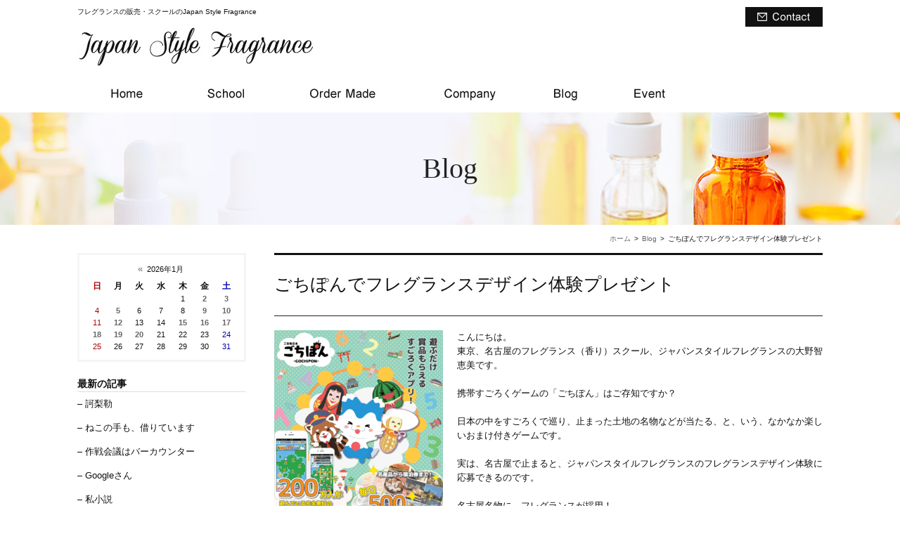

--- FILE ---
content_type: text/html; charset=UTF-8
request_url: https://www.jstyle-f.com/blog/2017/09/post-68.php
body_size: 23141
content:
<!DOCTYPE html>
<html lang="ja">
<head>
<meta charset="utf-8">
<meta name="author" content="Japan Style Fragrance" />
<meta name="keywords" content="名古屋,フレグランス,スクール,教室,ギフト,アロマ,オーダーメイド" />
<meta name="google-site-verification" content="kTr25Ik2uDVjVBzXpwvsNtsESwAap0G_7thPW1JLVdE" />
	<meta property="og:image" content="http://www.jstyle-f.com/blog/ketai_post_files/2017/9/4/134_1504504874_0.gif" />
<title>ごちぽんでフレグランスデザイン体験プレゼント | 名古屋でフレグランスの販売・スクールならJapan Style Fragrance（ジャパンスタイルフレグランス）</title>
<link rel="alternate" type="application/atom+xml" title="Recent Entries" href="/blog/atom.xml" />
<link rel="stylesheet" href="//maxcdn.bootstrapcdn.com/font-awesome/4.2.0/css/font-awesome.min.css" />
<link rel="stylesheet" href="/css/default/import.css" type="text/css" />
<script type="text/javascript" charset="utf-8" src="/js/default/cube.site.js"></script>
<script type="text/javascript" charset="utf-8" src="/js/default/cube.win_op.js"></script>
<script type="text/javascript" charset="utf-8" src="//ajax.googleapis.com/ajax/libs/jquery/1.8.3/jquery.min.js"></script>
<script type="text/javascript" charset="utf-8" src="/js/common/jquery.easing.1.3.js"></script>
<script type="text/javascript" charset="utf-8" src="/js/common/fixHeight.js"></script>
<script type="text/javascript" charset="utf-8" src="/js/default/jquery.mousewheel.js"></script>
<script type="text/javascript" charset="utf-8" src="/js/default/jquery.rollOver.js"></script>
<script type="text/javascript" charset="utf-8" src="/js/default/jquery.slideImage.js"></script>
<script type="text/javascript" charset="utf-8" src="/js/default/jquery.fullSlide.js"></script>
<script type="text/javascript" charset="utf-8" src="/js/default/jquery.customScroll.js"></script>
<script type="text/javascript" charset="utf-8" src="/js/default/jquery.droppy.js"></script>
<script type="text/javascript" charset="utf-8" src="/shadowbox/shadowbox.js"></script>
<script type="text/javascript" charset="utf-8" src="//maps.google.com/maps/api/js?sensor=false"></script>
<script type="text/javascript" charset="utf-8" src="/js/default/config.js.php"></script>
<script>
  (function(i,s,o,g,r,a,m){i['GoogleAnalyticsObject']=r;i[r]=i[r]||function(){
  (i[r].q=i[r].q||[]).push(arguments)},i[r].l=1*new Date();a=s.createElement(o),
  m=s.getElementsByTagName(o)[0];a.async=1;a.src=g;m.parentNode.insertBefore(a,m)
  })(window,document,'script','https://www.google-analytics.com/analytics.js','ga');

  ga('create', 'UA-73017530-17', 'auto');
  ga('send', 'pageview');

</script></head>
					<body class="blog blog-2017-09-post-68">
<!--[if lt IE 7]>
<script type="text/javascript" src="/js/default/DD_belatedPNG.js"></script>
<div class="ie6-message">このウェブサイトはInternet Explorer 6では正常に表示されない可能性があります。ご了承ください。最新のInternet Explorerは<a href="http://www.microsoft.com/japan/windows/internet-explorer/default.aspx">こちら</a>。</div>
<![endif]-->
<div class="bread"><div class="bread-inner clearfix"><span class="home"><a href="/">ホーム</a></span><span class="separator">&gt;</span><span><a href="http://www.jstyle-f.com/blog/">Blog</a></span><span class="separator">&gt;</span><span class="current">ごちぽんでフレグランスデザイン体験プレゼント</span></div></div>
<div id="fb-root"></div>
<script>
(function(d, s, id) {
	var js, fjs = d.getElementsByTagName(s)[0];
	if (d.getElementById(id)) return;
	js = d.createElement(s); js.id = id;
	js.src = "//connect.facebook.net/ja_JP/sdk.js#xfbml=1&version=v2.5&appId=592969907455373";
	fjs.parentNode.insertBefore(js, fjs);
}(document, 'script', 'facebook-jssdk'));
</script>
<div id="container"><div id="container-inner">
	<div id="header"><div id="header-inner">
					<h1 class="site-description">フレグランスの販売・スクールのJapan Style Fragrance</h1>
				<div class="header-logo"><a href="/"><img src="/images/default/header-logo.jpg" alt="Japan Style Fragrance" /></a></div>
		
		<div class="header-mail"><a href="/contact/forms/index/1" class="ro-fade"><img src="/images/default/header-mail.jpg" alt="Contact" /></a></div>

			
			<div class="gnav">
			<ul class="gnav-ul">
				<li><a href="/" class="ro-fade"><img src="/images/default/gnav01.jpg" alt="Home" /></a></li><!--
				--><li><a href="/contents/school/" class="ro-fade"><img src="/images/default/gnav02.jpg" alt="School" /></a></li><!--
				--><li><a href="/contents/order-made/" class="ro-fade"><img src="/images/default/gnav03.jpg" alt="Order Made" /></a></li><!--
				--><!--
				--><li><a href="/contents/company/" class="ro-fade"><img src="/images/default/gnav05.jpg" alt="Company" /></a></li><!--
				--><li><a href="/blog/" class="ro-fade"><img src="/images/default/gnav06.jpg" alt="Blog" /></a></li><!--
				--><li><a href="/news/" class="ro-fade"><img src="/images/default/gnav07.jpg" alt="Event" /></a></li>
			</ul>
		</div>
	</div></div>
			<div class="page-title-area"><div class="page-title-area-inner"></div></div>
		<div id="content"><div id="content-inner" class="clearfix">
		<div id="main-column" class="clearfix">
<div id="main"><div id="main-inner">
	<div class="page-title">Blog</div>
	<div class="entry-once clearfix">
		<h1 id="entry-134" class="entry-title">ごちぽんでフレグランスデザイン体験プレゼント</h1>
		<div class="entry-body"><div class="ketaipost-images">
    
        <a class="asset-image ketaipost-image" href="http://www.jstyle-f.com/blog/ketai_post_files/2017/9/4/134_1504504874_0.gif"><img src="http://www.jstyle-f.com/blog/assets_c/2017/09/134_1504504874_0-thumb-240xauto-133.gif" class="asset-img-thumb" alt="ごちぽんでフレグランスデザイン体験プレゼント" title="ごちぽんでフレグランスデザイン体験プレゼント" /></a><br />
    
</div>
<div class="ketaipost-videos">
    
</div>
<p>
    こんにちは。<br />東京、名古屋のフレグランス（香り）スクール、ジャパンスタイルフレグランスの大野智恵美です。<br /><br />携帯すごろくゲームの「ごちぽん」はご存知ですか？<br /><br />日本の中をすごろくで巡り、止まった土地の名物などが当たる、と、いう、なかなか楽しいおまけ付きゲームです。<br /><br />実は、名古屋で止まると、ジャパンスタイルフレグランスのフレグランスデザイン体験に応募できるのです。<br /><br />名古屋名物に、フレグランスが採用！<br />なんだか、快挙な感じです。<br /><br />ゲーム好きの方、旅好きの方、一度ご覧くださいませ。<br /><br /><br /><br /><br /><br />iPhoneから送信
</p>
</div>
		<div class="entry-meta-area clear clearfix">

<div class="bookmarks clearfix">
<div class="bookmarks-btn hatena"><a href="http://b.hatena.ne.jp/entry/http://www.jstyle-f.com/blog/2017/09/post-68.php" class="hatena-bookmark-button" data-hatena-bookmark-title="ごちぽんでフレグランスデザイン体験プレゼント" data-hatena-bookmark-layout="simple" title="このエントリーをはてなブックマークに追加"><img src="http://b.st-hatena.com/images/entry-button/button-only.gif" alt="このエントリーをはてなブックマークに追加" width="20" height="20" style="border: none;" /></a></div><!-- .hatena -->
<div class="bookmarks-btn google"><div class="g-plusone" data-size="medium" data-annotation="none" data-href="http://www.jstyle-f.com/blog/2017/09/post-68.php"></div></div><!-- .google -->
<div class="bookmarks-btn twitter"><a href="https://twitter.com/share" class="twitter-share-button" data-url="http://www.jstyle-f.com/blog/2017/09/post-68.php" data-lang="ja" data-count="none">ツイート</a></div><!-- .twitter -->
<div class="bookmarks-btn facebook"><div class="fb-like" data-href="http://www.jstyle-f.com/blog/2017/09/post-68.php" data-layout="button_count" data-action="like" data-show-faces="false" data-share="false"></div></div><!-- .facebook -->
</div><!-- .bookmarks -->

<div class="entry-meta clearfix">
<span class="vcard author"><a class="fn url" href="http://www.jstyle-f.com">Japan Style Fragrance</a></span> | 2017.09.04 15:01 | <a href="http://www.jstyle-f.com/blog/2017/09/post-68.php#trackbacks">トラックバック(0)</a>
</div><!-- .entry-meta -->

</div>	</div>
	<div class="entry-comment clearfix">
		<div id="trackbacks" class="trackbacks">
    <h2 class="trackbacks-header">トラックバック(0)</h2>
    
    <div class="trackbacks-info">
        <p>トラックバックURL: http://www.jstyle-f.com/cgi-bin/mt/mt-tb.cgi/104</p>
    </div>
    
    
</div>



			</div>
</div></div>
<div id="sidebar"><div id="sidebar-inner">
	<div class="blog-nav">
	<div id="blog-calendar" title="/blog/calendar/2026/01/">loading...</div>
	<div class="blog-sideparts">
		<h2 class="blog-sideparts-title">最新の記事</h2>
		<ul>
			<li><span class="level1"><a href="/blog/2026/01/post-1310.php">訶梨勒</a></span></li>
<li><span class="level1"><a href="/blog/2026/01/post-1309.php">ねこの手も、借りています</a></span></li>
<li><span class="level1"><a href="/blog/2026/01/post-1308.php">作戦会議はバーカウンター</a></span></li>
<li><span class="level1"><a href="/blog/2026/01/google-3.php">Googleさん</a></span></li>
<li><span class="level1"><a href="/blog/2026/01/post-1307.php">私小説</a></span></li>
		</ul>
	</div>
	<div class="blog-sideparts">
		<h2 class="blog-sideparts-title">ブログカテゴリ</h2>
		<ul>
<li><span class="level1 nav-id19"><a href="//blog/blog/">Blog</a></span></li>
</ul>
	</div>
	<div class="blog-sideparts">
		<h2 class="blog-sideparts-title">月別アーカイブ</h2>
		<ul>
			<li><span class="level1"><a href="/blog/2026/01/">2026年1月 (13)</a></span></li>
<li><span class="level1"><a href="/blog/2025/12/">2025年12月 (20)</a></span></li>
<li><span class="level1"><a href="/blog/2025/11/">2025年11月 (20)</a></span></li>
<li><span class="level1"><a href="/blog/2025/10/">2025年10月 (21)</a></span></li>
<li><span class="level1"><a href="/blog/2025/09/">2025年9月 (19)</a></span></li>
<li><span class="level1"><a href="/blog/2025/08/">2025年8月 (20)</a></span></li>
<li><span class="level1"><a href="/blog/2025/07/">2025年7月 (20)</a></span></li>
<li><span class="level1"><a href="/blog/2025/06/">2025年6月 (20)</a></span></li>
<li><span class="level1"><a href="/blog/2025/05/">2025年5月 (20)</a></span></li>
<li><span class="level1"><a href="/blog/2025/04/">2025年4月 (17)</a></span></li>
<li><span class="level1"><a href="/blog/2025/03/">2025年3月 (15)</a></span></li>
<li><span class="level1"><a href="/blog/2025/02/">2025年2月 (9)</a></span></li>
<li><span class="level1"><a href="/blog/2025/01/">2025年1月 (15)</a></span></li>
<li><span class="level1"><a href="/blog/2024/12/">2024年12月 (14)</a></span></li>
<li><span class="level1"><a href="/blog/2024/11/">2024年11月 (17)</a></span></li>
<li><span class="level1"><a href="/blog/2024/10/">2024年10月 (17)</a></span></li>
<li><span class="level1"><a href="/blog/2024/09/">2024年9月 (19)</a></span></li>
<li><span class="level1"><a href="/blog/2024/08/">2024年8月 (11)</a></span></li>
<li><span class="level1"><a href="/blog/2024/07/">2024年7月 (18)</a></span></li>
<li><span class="level1"><a href="/blog/2024/06/">2024年6月 (15)</a></span></li>
<li><span class="level1"><a href="/blog/2024/05/">2024年5月 (20)</a></span></li>
<li><span class="level1"><a href="/blog/2024/04/">2024年4月 (19)</a></span></li>
<li><span class="level1"><a href="/blog/2024/03/">2024年3月 (17)</a></span></li>
<li><span class="level1"><a href="/blog/2024/02/">2024年2月 (20)</a></span></li>
<li><span class="level1"><a href="/blog/2024/01/">2024年1月 (20)</a></span></li>
<li><span class="level1"><a href="/blog/2023/11/">2023年11月 (6)</a></span></li>
<li><span class="level1"><a href="/blog/2023/10/">2023年10月 (20)</a></span></li>
<li><span class="level1"><a href="/blog/2023/09/">2023年9月 (18)</a></span></li>
<li><span class="level1"><a href="/blog/2023/08/">2023年8月 (20)</a></span></li>
<li><span class="level1"><a href="/blog/2023/07/">2023年7月 (20)</a></span></li>
<li><span class="level1"><a href="/blog/2023/06/">2023年6月 (18)</a></span></li>
<li><span class="level1"><a href="/blog/2023/05/">2023年5月 (20)</a></span></li>
<li><span class="level1"><a href="/blog/2023/04/">2023年4月 (19)</a></span></li>
<li><span class="level1"><a href="/blog/2023/03/">2023年3月 (21)</a></span></li>
<li><span class="level1"><a href="/blog/2023/02/">2023年2月 (20)</a></span></li>
<li><span class="level1"><a href="/blog/2023/01/">2023年1月 (20)</a></span></li>
<li><span class="level1"><a href="/blog/2022/12/">2022年12月 (20)</a></span></li>
<li><span class="level1"><a href="/blog/2022/11/">2022年11月 (20)</a></span></li>
<li><span class="level1"><a href="/blog/2022/10/">2022年10月 (20)</a></span></li>
<li><span class="level1"><a href="/blog/2022/09/">2022年9月 (19)</a></span></li>
<li><span class="level1"><a href="/blog/2022/08/">2022年8月 (20)</a></span></li>
<li><span class="level1"><a href="/blog/2022/07/">2022年7月 (20)</a></span></li>
<li><span class="level1"><a href="/blog/2022/06/">2022年6月 (20)</a></span></li>
<li><span class="level1"><a href="/blog/2022/05/">2022年5月 (20)</a></span></li>
<li><span class="level1"><a href="/blog/2022/04/">2022年4月 (20)</a></span></li>
<li><span class="level1"><a href="/blog/2022/03/">2022年3月 (21)</a></span></li>
<li><span class="level1"><a href="/blog/2022/02/">2022年2月 (20)</a></span></li>
<li><span class="level1"><a href="/blog/2022/01/">2022年1月 (21)</a></span></li>
<li><span class="level1"><a href="/blog/2021/12/">2021年12月 (21)</a></span></li>
<li><span class="level1"><a href="/blog/2021/11/">2021年11月 (20)</a></span></li>
<li><span class="level1"><a href="/blog/2021/10/">2021年10月 (20)</a></span></li>
<li><span class="level1"><a href="/blog/2021/09/">2021年9月 (20)</a></span></li>
<li><span class="level1"><a href="/blog/2021/08/">2021年8月 (20)</a></span></li>
<li><span class="level1"><a href="/blog/2021/07/">2021年7月 (20)</a></span></li>
<li><span class="level1"><a href="/blog/2021/06/">2021年6月 (20)</a></span></li>
<li><span class="level1"><a href="/blog/2021/05/">2021年5月 (20)</a></span></li>
<li><span class="level1"><a href="/blog/2021/04/">2021年4月 (21)</a></span></li>
<li><span class="level1"><a href="/blog/2021/03/">2021年3月 (23)</a></span></li>
<li><span class="level1"><a href="/blog/2021/02/">2021年2月 (22)</a></span></li>
<li><span class="level1"><a href="/blog/2021/01/">2021年1月 (24)</a></span></li>
<li><span class="level1"><a href="/blog/2020/12/">2020年12月 (22)</a></span></li>
<li><span class="level1"><a href="/blog/2020/11/">2020年11月 (24)</a></span></li>
<li><span class="level1"><a href="/blog/2020/10/">2020年10月 (24)</a></span></li>
<li><span class="level1"><a href="/blog/2020/09/">2020年9月 (23)</a></span></li>
<li><span class="level1"><a href="/blog/2020/08/">2020年8月 (22)</a></span></li>
<li><span class="level1"><a href="/blog/2020/07/">2020年7月 (22)</a></span></li>
<li><span class="level1"><a href="/blog/2020/06/">2020年6月 (22)</a></span></li>
<li><span class="level1"><a href="/blog/2020/05/">2020年5月 (22)</a></span></li>
<li><span class="level1"><a href="/blog/2020/04/">2020年4月 (20)</a></span></li>
<li><span class="level1"><a href="/blog/2020/03/">2020年3月 (20)</a></span></li>
<li><span class="level1"><a href="/blog/2020/02/">2020年2月 (20)</a></span></li>
<li><span class="level1"><a href="/blog/2020/01/">2020年1月 (21)</a></span></li>
<li><span class="level1"><a href="/blog/2019/12/">2019年12月 (18)</a></span></li>
<li><span class="level1"><a href="/blog/2019/11/">2019年11月 (18)</a></span></li>
<li><span class="level1"><a href="/blog/2019/10/">2019年10月 (1)</a></span></li>
<li><span class="level1"><a href="/blog/2019/07/">2019年7月 (1)</a></span></li>
<li><span class="level1"><a href="/blog/2019/06/">2019年6月 (1)</a></span></li>
<li><span class="level1"><a href="/blog/2019/05/">2019年5月 (2)</a></span></li>
<li><span class="level1"><a href="/blog/2019/03/">2019年3月 (2)</a></span></li>
<li><span class="level1"><a href="/blog/2019/02/">2019年2月 (1)</a></span></li>
<li><span class="level1"><a href="/blog/2019/01/">2019年1月 (1)</a></span></li>
<li><span class="level1"><a href="/blog/2018/12/">2018年12月 (2)</a></span></li>
<li><span class="level1"><a href="/blog/2018/11/">2018年11月 (1)</a></span></li>
<li><span class="level1"><a href="/blog/2018/10/">2018年10月 (1)</a></span></li>
<li><span class="level1"><a href="/blog/2018/09/">2018年9月 (3)</a></span></li>
<li><span class="level1"><a href="/blog/2018/08/">2018年8月 (1)</a></span></li>
<li><span class="level1"><a href="/blog/2018/07/">2018年7月 (1)</a></span></li>
<li><span class="level1"><a href="/blog/2018/06/">2018年6月 (2)</a></span></li>
<li><span class="level1"><a href="/blog/2018/05/">2018年5月 (2)</a></span></li>
<li><span class="level1"><a href="/blog/2018/04/">2018年4月 (4)</a></span></li>
<li><span class="level1"><a href="/blog/2018/03/">2018年3月 (4)</a></span></li>
<li><span class="level1"><a href="/blog/2018/02/">2018年2月 (5)</a></span></li>
<li><span class="level1"><a href="/blog/2017/12/">2017年12月 (1)</a></span></li>
<li><span class="level1"><a href="/blog/2017/11/">2017年11月 (2)</a></span></li>
<li><span class="level1"><a href="/blog/2017/10/">2017年10月 (1)</a></span></li>
<li><span class="level1"><a href="/blog/2017/09/">2017年9月 (3)</a></span></li>
<li><span class="level1"><a href="/blog/2017/08/">2017年8月 (5)</a></span></li>
<li><span class="level1"><a href="/blog/2017/07/">2017年7月 (3)</a></span></li>
<li><span class="level1"><a href="/blog/2017/06/">2017年6月 (5)</a></span></li>
<li><span class="level1"><a href="/blog/2017/05/">2017年5月 (3)</a></span></li>
<li><span class="level1"><a href="/blog/2017/04/">2017年4月 (4)</a></span></li>
<li><span class="level1"><a href="/blog/2017/03/">2017年3月 (5)</a></span></li>
<li><span class="level1"><a href="/blog/2017/02/">2017年2月 (8)</a></span></li>
<li><span class="level1"><a href="/blog/2017/01/">2017年1月 (4)</a></span></li>
<li><span class="level1"><a href="/blog/2016/12/">2016年12月 (6)</a></span></li>
<li><span class="level1"><a href="/blog/2016/11/">2016年11月 (6)</a></span></li>
<li><span class="level1"><a href="/blog/2016/10/">2016年10月 (5)</a></span></li>
<li><span class="level1"><a href="/blog/2016/09/">2016年9月 (7)</a></span></li>
<li><span class="level1"><a href="/blog/2016/08/">2016年8月 (4)</a></span></li>
<li><span class="level1"><a href="/blog/2016/07/">2016年7月 (5)</a></span></li>
<li><span class="level1"><a href="/blog/2016/06/">2016年6月 (2)</a></span></li>
		</ul>
	</div>
</div>

	<div class="snav">
		<h2 class="snav-title"><img src="/images/default/snav-contents-title.jpg" alt="CONTENTS" /></h2>
		<div class="snav-inner">
			<ul>
<li><span class="level1 nav-id15"><a href="//contents/school/">School</a></span></li><li><span class="level1 nav-id16"><a href="//contents/order-made/">Order made</a></span></li><li><span class="level1 nav-id17"><a href="//contents/bridal/">Bridal</a></span></li><li><span class="level1 nav-id18"><a href="//contents/company/">Company</a></span></li>
</ul>
		</div>
	</div>

	
	<div class="sidebanner"><center>
	<h3><span style="font-size:16px;"><strong>オンラインショッピングは<a href="https://home.tsuku2.jp/storeDetail.php?scd=0000137735"><span style="color:#ff8c00;">コチラ</span></a></strong></span></h3>
	<!--<p><a href="https://www.itsuaki.com/yoyaku/webreserve/storesel?client=jstyle-f" target="_blank"><img src="http://www.jstyle-f.com/data/images/banner_long.jpg" width="100%" /></a></p>-->
</center>
</div>

</div></div>
</div><!-- #main-column -->
		
	</div></div><!-- #content -->

	<div id="footer"><div id="footer-inner">
		<div class="pagetop-btn"><a href="#header" class="scroll ro-fade"><img src="/images/default/pagetop-btn.jpg" alt="ページ上部へ" /></a></div>
		<div class="flogo"><img src="/images/default/flogo.jpg" alt="Japan Style Fragrance" /></div>
		<div class="fadd">〒451-0072　名古屋市西区笠取町3-178</div>
		<div class="ftel"><img src="/images/default/ftel.jpg" alt="電話番号052-522-0039" /></div>
		<div class="fmail"><a href="/contact/forms/index/1" class="ro-fade"><img src="/images/default/fmail.jpg" alt="Contact" /></a></div>
		<div class="ffb"><a href="https://www.facebook.com/%E3%82%B8%E3%83%A3%E3%83%91%E3%83%B3%E3%82%B9%E3%82%BF%E3%82%A4%E3%83%AB%E3%83%95%E3%83%AC%E3%82%B0%E3%83%A9%E3%83%B3%E3%82%B9-330619057138023/" class="ro-fade"><img src="/images/default/ffb.jpg" alt="Facebook" /></a></div>
		<div class="fguide">
			<h2><img src="/images/default/fguide-title.jpg" alt="ショッピングガイド" /></h2>
			<div class="fguide01"><h3>●お支払い</h3>
<p>銀行振り込み<br />
	クレジットカード</p>
<h3>●送料</h3>
<p><span style="font-size:12px;">北海道、沖縄、一部の離島を除き　￥550（税込）</span><br />
	&yen;5000以上で送料無料</p>
<h3>●お届け時期</h3>
<p><span style="font-size:12px;">ご注文から１週間以内に発送</span></p>
<h3>●申込みの有効期限</h3>
<p><span style="font-size:12px;">1週間</span></p>
</div>
			<div class="fguide02"><h3>●販売数量の制限</h3>
<p><span style="font-size:12px;">1口50個まで</span></p>
<h3>●返品・交換について</h3>
<p><span style="font-size:12px;">商品には万全を期しておりますが、万一不良品がございましたら、弊社までご連絡ください。ご確認のうえ新しい商品とお取 替えさせていただきます。</span><br />
	お客様のご都合によるご返品、お取替えはお受けいたしかねますのであらかじめご了承下さい。</p>
</div>
		</div>
		<div class="site-copyright"><span class="alphanumeric">&copy;</span> 2026 Japan Style Fragrance All Rights Reserved.</div>
		<script type="text/javascript" charset="utf-8" src="//b.st-hatena.com/js/bookmark_button.js"></script>
		<script type="text/javascript">window.___gcfg = {lang: 'ja'}; (function() { var po = document.createElement('script'); po.type = 'text/javascript'; po.async = true; po.src = 'https://apis.google.com/js/plusone.js'; var s = document.getElementsByTagName('script')[0]; s.parentNode.insertBefore(po, s); })();</script>
		<script type="text/javascript">!function(d,s,id){var js,fjs=d.getElementsByTagName(s)[0];if(!d.getElementById(id)){js=d.createElement(s);js.id=id;js.src="//platform.twitter.com/widgets.js";fjs.parentNode.insertBefore(js,fjs);}}(document,"script","twitter-wjs");</script>
	</div></div>
</div></div><!-- #container -->
</body>
</html>

--- FILE ---
content_type: text/html; charset=UTF-8
request_url: https://www.jstyle-f.com/blog/calendar/2026/01/
body_size: 2025
content:
<div class="calendar-head">
<a href="http://www.jstyle-f.com/blog/calendar/2025/12/">&laquo;</a>
<span>2026年1月</span>

</div>

<table summary="2026/01">
<thead>
<tr>
<td abbr="Sunday">日</td>
<td abbr="Monday">月</td>
<td abbr="Tuesday">火</td>
<td abbr="Wednesday">水</td>
<td abbr="Thursday">木</td>
<td abbr="Friday">金</td>
<td abbr="Saturday">土</td>
</tr>
</thead>
<tbody>

<tr>
<td></td>



<td></td>



<td></td>



<td></td>



<td><span>1</span></td>



<td><span><a href="http://www.jstyle-f.com/blog/2026/01/02/">2</a></span></td>



<td><span><a href="http://www.jstyle-f.com/blog/2026/01/03/">3</a></span></td>
</tr>

<tr>
<td><span>4</span></td>



<td><span><a href="http://www.jstyle-f.com/blog/2026/01/05/">5</a></span></td>



<td><span>6</span></td>



<td><span>7</span></td>



<td><span>8</span></td>



<td><span><a href="http://www.jstyle-f.com/blog/2026/01/09/">9</a></span></td>



<td><span><a href="http://www.jstyle-f.com/blog/2026/01/10/">10</a></span></td>
</tr>

<tr>
<td><span>11</span></td>



<td><span><a href="http://www.jstyle-f.com/blog/2026/01/12/">12</a></span></td>



<td><span>13</span></td>



<td><span>14</span></td>



<td><span><a href="http://www.jstyle-f.com/blog/2026/01/15/">15</a></span></td>



<td><span><a href="http://www.jstyle-f.com/blog/2026/01/16/">16</a></span></td>



<td><span><a href="http://www.jstyle-f.com/blog/2026/01/17/">17</a></span></td>
</tr>

<tr>
<td><span><a href="http://www.jstyle-f.com/blog/2026/01/18/">18</a></span></td>



<td><span><a href="http://www.jstyle-f.com/blog/2026/01/19/">19</a></span></td>



<td><span><a href="http://www.jstyle-f.com/blog/2026/01/20/">20</a></span></td>



<td><span>21</span></td>



<td><span>22</span></td>



<td><span>23</span></td>



<td><span>24</span></td>
</tr>

<tr>
<td><span>25</span></td>



<td><span>26</span></td>



<td><span>27</span></td>



<td><span>28</span></td>



<td><span>29</span></td>



<td><span>30</span></td>



<td><span>31</span></td>
</tr>

</tbody>
</table>


--- FILE ---
content_type: text/html; charset=utf-8
request_url: https://accounts.google.com/o/oauth2/postmessageRelay?parent=https%3A%2F%2Fwww.jstyle-f.com&jsh=m%3B%2F_%2Fscs%2Fabc-static%2F_%2Fjs%2Fk%3Dgapi.lb.en.2kN9-TZiXrM.O%2Fd%3D1%2Frs%3DAHpOoo_B4hu0FeWRuWHfxnZ3V0WubwN7Qw%2Fm%3D__features__
body_size: 160
content:
<!DOCTYPE html><html><head><title></title><meta http-equiv="content-type" content="text/html; charset=utf-8"><meta http-equiv="X-UA-Compatible" content="IE=edge"><meta name="viewport" content="width=device-width, initial-scale=1, minimum-scale=1, maximum-scale=1, user-scalable=0"><script src='https://ssl.gstatic.com/accounts/o/2580342461-postmessagerelay.js' nonce="X6D-jaoAzwhLdrwWsTEHdg"></script></head><body><script type="text/javascript" src="https://apis.google.com/js/rpc:shindig_random.js?onload=init" nonce="X6D-jaoAzwhLdrwWsTEHdg"></script></body></html>

--- FILE ---
content_type: text/css
request_url: https://www.jstyle-f.com/css/default/base.css
body_size: 7173
content:
@charset "utf-8";

/* ////////////////////////////////////////////
 *                 RESET
 * //////////////////////////////////////////// */

/*
YUI 3.4.1 (build 4118)
Copyright 2011 Yahoo! Inc. All rights reserved.
Licensed under the BSD License.
http://yuilibrary.com/license/
*/
html{color:#000;background:#FFF}body,div,dl,dt,dd,ul,ol,li,h1,h2,h3,h4,h5,h6,pre,code,form,fieldset,legend,input,textarea,p,blockquote,th,td{margin:0;padding:0}fieldset,img{border:0}address,caption,cite,code,dfn,em,strong,th,var{font-style:normal;font-weight:normal}ol,ul{list-style:none}caption,th{text-align:left}h1,h2,h3,h4,h5,h6{font-size:100%;font-weight:normal}q:before,q:after{content:''}abbr,acronym{border:0;font-variant:normal}sup{vertical-align:text-top}sub{vertical-align:text-bottom}input,textarea,select{font-family:inherit;font-size:inherit;font-weight:inherit}input,textarea,select{*font-size:100%}legend{color:#000}

/*
YUI 3.4.1 (build 4118)
Copyright 2011 Yahoo! Inc. All rights reserved.
Licensed under the BSD License.
http://yuilibrary.com/license/
*/
body{font:13px/1.231 arial,helvetica,clean,sans-serif;*font-size:small;*font:x-small}select,input,button,textarea{font:99% arial,helvetica,clean,sans-serif}table{font-size:inherit;font:100%}pre,code,kbd,samp,tt{font-family:monospace;*font-size:108%;line-height:100%}

/* 2011.09.27 added by terada */
img{vertical-align: bottom;}
strong{font-weight: bold;}
#header table,#sidebar table,#footer table,#shop-other table{border-collapse:collapse;border-spacing:0}
#shop-other table{width:100%;}

/* ////////////////////////////////////////////
 *                 BASE & LAYOUT
 * //////////////////////////////////////////// */

/* clearfix
------------------------------------------*/
.clear{ clear: both; }
.clearfix{ zoom: 1; }
.clearfix:after{ content: ""; display: table; clear: both; }

/* base
------------------------------------------*/
body,th,td,h1,h2,h3,h4,h5,h6,table,td,th{
    color: #111;
	font-family: "メイリオ",Meiryo,"ヒラギノ角ゴ Pro W3","Hiragino Kaku Gothic Pro","ＭＳ Ｐゴシック","MS PGothic",sans-serif;
    line-height: 1.6;
}
a{ color: #666; text-decoration: none; }
a:hover{ color: #666; text-decoration: underline; }
a:hover.alpha img{ filter: alpha(opacity=70); -moz-opacity: 0.70; opacity: 0.70; }
.alpha input:hover{ filter: alpha(opacity=70); -moz-opacity: 0.70; opacity: 0.70; }

*{ outline: none; }

/*.logo a:hover img, #sidebar a:hover img, #main a:hover img{ filter:alpha(opacity=75); -moz-opacity:0.75; opacity:0.75; }*/

/* IE6 message */
.ie6-message{ padding: 10px 0; width: 100%; text-align: center; background: #feefda; border: #f7941d 1px solid; }
.ie6-message a{ color: #00f; }

/* web font (font-sizeは、14px, 28px, 42px, 56px, 70px, 98pxだときれいに表示される)
------------------------------------------*/
.fa{
	font-size: 14px;
	vertical-align: middle;
}

/* general class
------------------------------------------*/
.serif{ font-family: "ヒラギノ明朝 Pro W3","Hiragino Mincho Pro","ＭＳ Ｐ明朝","MS PMincho",serif; }
.alphanumeric{ font-family: Verdana, Arial, sans-serif; }

.margin00{ margin: 0; }
.margin05{ margin: 0 0 5px 0; }
.margin10{ margin: 0 0 10px 0; }
.margin15{ margin: 0 0 15px 0; }
.margin20{ margin: 0 0 20px 0; }
.margin25{ margin: 0 0 25px 0; }
.margin30{ margin: 0 0 30px 0; }
.margin35{ margin: 0 0 35px 0; }
.margin40{ margin: 0 0 40px 0; }
.margin45{ margin: 0 0 45px 0; }
.margin50{ margin: 0 0 50px 0; }

.font10{ font-size: 10px !important; }
.font11{ font-size: 11px !important; }
.font12{ font-size: 12px !important; }
.font13{ font-size: 13px !important; }
.font14{ font-size: 14px !important; }
.font15{ font-size: 15px !important; }
.font16{ font-size: 16px !important; }
.font18{ font-size: 18px !important; }
.font20{ font-size: 20px !important; }
.font22{ font-size: 22px !important; }
.font24{ font-size: 24px !important; }
.font26{ font-size: 26px !important; }
.font28{ font-size: 28px !important; }
.font30{ font-size: 30px !important; }
.font35{ font-size: 35px !important; }
.font40{ font-size: 40px !important; }
.font45{ font-size: 45px !important; }
.font50{ font-size: 50px !important; }
.font55{ font-size: 55px !important; }
.font60{ font-size: 60px !important; }

.float-left{ float: left; }
.float-right{ float: right; }

.align-left{ text-align: left; }
.align-center{ text-align: center; }
.align-right{ text-align: right; }

.display-inline{ display: inline; }
.display-block{ display: block; }
.display-inline-block{ display: inline-block; *display: inline; zoom: 1; }

/* frame
------------------------------------------*/
body{
	min-width: 1060px;
	text-align: center;
	background: #fff;
}
body.home{
}
#container{
}
#container-inner{
}
#header{
	margin: 0 0 0 0;
}
#header-inner{
	position: relative;
	margin: 0 auto;
	width: 1060px;
	height: 160px;
	z-index: 1000;
}
#content{
}
#content-inner{
	margin: 0 auto;
	padding: 0 0 100px 0;
	width: 1060px;
}
#sidebar{
	float: left;
	width: 240px;
	text-align: left;
}
#sidebar-inner{
}
#main{
	float: right;
	width: 780px;
	text-align: left;
}
#main-inner{
}
.entry-body{
	margin: 0 0 10px 0;
	width: 780px;
}
#footer{
	background: url(/images/default/footer-bg.jpg) repeat-x center 0;
}
#footer-inner{
	position: relative;
	margin: 0 auto;
	width: 1060px;
	height: 412px;
}

/* shop */
.detailpage-left{
	float: left;
	width: 400px;
}
.detailpage-right{
	float: right;
	width: 300px;
}

/* googlemap */
.googlemap{
	width: 100%;
	height: 400px;
}

/* ////////////////////////////////////////////
 *                 JAVASCRIPT
 * //////////////////////////////////////////// */

/* jquery.rollOver.js
------------------------------------------*/
.ro-switch,
.ro-fswitch{
	background-repeat: no-repeat;
	background-position: 0 0;
	display: inline-block;
	*display: inline;
	zoom: 1;
}

/* jquery.slideImage.js
------------------------------------------*/
.slide-image-main{
	position: relative;
	text-align: center;
	overflow: hidden;
}
.slide-image-main div{
	position: absolute;
	top: 0;
	left: 0;
	width: 100%;
	height: auto;
	filter: alpha(opacity=0);
	-moz-opacity: 0;
	opacity: 0;
	z-index: -1;
}
.slide-image-main div.first{
	position: relative;
	filter: alpha(opacity=100);
	-moz-opacity: 1;
	opacity: 1;
}
.slide-image-thumbnail li{
	cursor: pointer;
}

/* sp-link-btn
------------------------------------------*/
.sp-link-btn{
	padding: 30px 0;
	text-align: center;
	background: #000;
}
.sp-link-btn a{
	display: inline-block;
	padding: 10px 20px;
	color: #fff;
	font-size: 30px;
	font-weight: bold;
	text-shadow: 0 -1px 0 rgba(0, 0, 0, 0.25);
	background: -webkit-gradient(
		linear,
		center top,
		center bottom,
		color-stop(0%, rgba(255, 255, 255, 0.2)),
		color-stop(50%, rgba(255, 255, 255, 0.1)),
		color-stop(51%, rgba(0, 0, 0, 0.0)),
		color-stop(100%, rgba(0, 0, 0, 0.1))
	);
	-webkit-box-shadow:
		inset 0 1px 0 0 rgba(255, 255, 255, 0.35),
		inset 0 -1px 0 0 rgba(0, 0, 0, 0.25),
		0 2px 2px 0 rgba(0, 0, 0, 0.15),
		0 -1px 0 0 rgba(0, 0, 0, 0.25);
	background-color: #92a4b8;
	border-radius: 5px;
	-webkit-border-radius: 5px;
	-moz-border-radius: 5px;
}
.sp-link-btn a:hover{
	text-decoration: none;
}


--- FILE ---
content_type: text/css
request_url: https://www.jstyle-f.com/css/default/content.css
body_size: 15408
content:
@charset "utf-8";

/* ////////////////////////////////////////////
 *                 MT & PARTS
 * //////////////////////////////////////////// */

/* header
------------------------------------------*/
.site-description{
	position: absolute;
	top: 9px;
	left: 0;
	font-size: 77%;
}
.header-logo{
	position: absolute;
	top: 39px;
	left: 0;
}
.header-login{
	position: absolute;
	top: 10px;
	right: 216px;
}
.header-guide{
	position: absolute;
	top: 10px;
	right: 130px;
}
.header-mail{
	position: absolute;
	top: 10px;
	right: 0;
}
.header-cart{
	position: absolute;
	top: 55px;
	right: 0;
}
.header-cart li{
	float: left;
	display: inline;
}
.heade-cart-link{
}
.heade-cart-quantity{
	margin: 4px 0 0 5px;
	width: 21px;
	height: 21px;
	color: #fff;
	line-height: 21px;
	text-align: center;
	background: #111;
	border-radius: 50%;
	-webkit-border-radius: 50%;
	-moz-border-radius: 50%;
}
.heade-cart-price{
	margin: 0 0 0 35px;
	height: 29px;
	font-size: 116%;
	line-height: 29px;
}
.gnav{
	position: absolute;
	top: 125px;
	left: 0;
}

/* droppy */
.gnav-ul { position: relative; text-align: left; zoom: 1; }
.gnav-ul li { float: left; display: block; position: relative; z-index: 1000; }
.gnav-ul ul { display: none; position: absolute; top: 41px; left: 0; width: 100%; background: #444; }
.gnav-ul ul li { float: none; }
.gnav-ul ul li a { display: block; padding: 5px 10px; color: #fff; font-size: 11px; zoom: 1; }
.gnav-ul ul li a:hover { text-decoration: none; background: #222; }
.gnav-ul ul ul { top: 0; left: 100%; width: 100%; }
.gnav-ul a, .gnav-ul img { display: block; }

/* mainvisual
------------------------------------------*/
#mainvisual{
	overflow: hidden;
}
#mainvisual-inner{
	margin: 0 auto;
	width: 1060px;
}
#slideshow{
	position: relative;
	margin: 0 auto 72px auto;
	width: 1060px;
	height: 550px;
}
#slideshow .fs-main{
	position: absolute;
	top: 0;
	left: -470px;
	width: 2000px;
	height: 550px;
	overflow: hidden;
}
#slideshow .fs-main li{
	position: absolute;
	top: 0;
	left: 0;
	opacity: 0;
	filter: alpha(opacity=0);
}
#slideshow .fs-sub{
	position: absolute;
	top: 300px;
	left: 0;
	z-index: 20;
}
#slideshow .fs-sub li{
	float: left;
	cursor: pointer;
}
#slideshow .fs-sub li.active{
}
#slideshow .fs-sub li img{
	width: 196px;
}
#slideshow .fs-prev{
	position: absolute;
	top: 135px;
	left: -40px;
	z-index: 20;
	cursor: pointer; 
}
#slideshow .fs-next{
	position: absolute;
	top: 135px;
	right: -40px;
	z-index: 20;
	cursor: pointer;
}

/* top-parts
------------------------------------------*/
/* top-block01*/
.top-block01{
	margin: 0 auto 60px auto;
	width: 1060px;
	text-align: left;
}
.top-message{
	float: left;
	width: 690px;
	background: url(/images/default/top-message-bg.jpg) no-repeat right bottom;
}
.top-message-body{
	padding: 24px 10px 80px 0;
}
.top-message-body p{
	margin: 0 0 0.8em 0;
	line-height: 2;
}
.top-school{
	float: right;
	width: 330px;
}
.top-school h2{
	margin: 0 0 24px 0;
}
.top-school-inner{
	border: #111 1px solid;
}
.top-school-body{
	padding: 13px 15px 10px 15px;
	font-size: 93%;
}
.top-school-more{
	text-align: right;
}

/*top-order*/
.top-order{
	background: #F3F3F3;
}
.top-order-inner{
	margin: 0 auto 50px auto;
	padding: 50px 0 38px 0;
	width: 1060px;
}
.top-order h2{
	float: left;
	width: 295px;
}
.top-order-banner{
	float: right;
	width: 765px;
}
.top-order-once{
	float: left;
	display: inline;
	margin: 0 0 0 35px;
	width: 220px;
}
.top-order-img img{
	padding: 1px;
	background: #fff;
}

/*top-shopping*/
.top-shopping{
	margin: 0 auto 73px auto;
	width: 1060px;
}
.top-shopping h2{
	float: left;
	width: 295px;
}
.top-shopping-inner{
	float: right;
	width: 765px;
}
.top-shopping .listpage-list{
}
.top-shopping .listpage-once{
	float: left;
	display: inline;
	margin: 0 0 0 35px;
	width: 220px;
}
.top-shopping .listpage-img{
	margin: 0 0 8px 0;
	width: 218px;
	height: 218px;
	overflow: hidden;
}
.top-shopping .listpage-img img{
    position: relative;
	padding: 1px;
    left: 50%;
    width: auto;
    height: 100%;
    -webkit-transform: translate(-50%,0);
    -ms-transform: translate(-50%,0);
    transform: translate(-50%,0);
	background: #E3E3E3
}
.top-shopping .listpage-name{
	font-size: 116%;
	font-weight: bold;
}
.top-shopping .listpage-name a{
	color: #111;
}
.top-shopping .listpage-price{
	color: #878787;
	font-size: 93%;
}

/*top-blog*/
.top-blog{
	margin: 0 auto 93px auto;
	width: 1060px;
}
.top-blog h2{
	position: relative;
	width: 1060px;
	height: 76px;
	margin: 0 0 20px;
}
.top-blog h2 a{
	position: absolute;
	bottom: 1px;
	right: 0;
}
.top-blog-inner{
	margin: 0 0 0 -30px;
}
.top-blog-once{
	float: left;
	margin: 0 0 0 30px;
	width: 188px;
	text-align: left;
}
.top-blog-img{
	margin: 0 0 10px 0;
	width: 188px;
	height: 188px;
	background: #E3E3E3;
}
.top-blog-img img{
	padding: 1px;
	width: 100%;
	height: 100%;
	object-fit: cover;
}
.top-blog-date{
	padding: 0 2px;
	color: #868686;
	font-size: 93%;
}
.top-blog  h3{
	padding: 0 2px;
	font-size: 108%;
	font-weight: bold;
}
.top-blog  h3 a{
	color: #111;
}

/* footer
------------------------------------------*/
.pagetop-btn{
	position: absolute;
	top: 2px;
	right: 0;
}

.flogo{
	position: absolute;
	top: 99px;
	left: 0;
}
.fadd{
	position: absolute;
	top: 150px;
	left: 0;
}
.ftel{
	position: absolute;
	top: 179px;
	left: 0;
}
.fmail{
	position: absolute;
	top: 222px;
	left: 0;
}
.ffb{
	position: absolute;
	top: 222px;
	left: 205px;
}
.fguide{
	position: absolute;
	top: 43px;
	left: 330px;
	width: 730px;
	text-align: left;
}
.fguide h3{
	font-weight: bold;
}
.fguide p{
	margin: 0 0 1em 0;
}
.fguide01{
	position: absolute;
	top: 65px;
	left: 0;
	width: 330px;
}
.fguide02{
	position: absolute;
	top: 65px;
	left: 330px;
	width: 400px;
}

.site-copyright{
	position: absolute;
	bottom: 0;
	left: 0;
	width: 100%;
	height: 40px;
	text-align: center;
	color: #fff;
	font-size: 85%;
	line-height: 40px;
}

/* sidebar
------------------------------------------*/
.snav{
	margin: 0 0 30px 0;
}
.snav h2{
	margin: 0 0 9px 0;
}
.snav li span a{
	display: block;
	color: #111;
}
.snav li span.level1{
	display: block;
	padding: 7px 0 7px 11px;
	font-size: 108%;
	background: url(/images/default/snav-btn-bg.jpg) no-repeat 0 50%;
}
.snav li ul{
	padding: 10px;
}
.snav li span.level2{
	display: block;
	padding: 2px;
	font-size: 85%;
}
.sidebanner p,
.sidebanner li{
	margin: 0 0 10px 0;
}

/* home
------------------------------------------*/
.main-news{
}
.main-news h2{
	position: relative;
	margin: 0 0 20px 0;
	width: 780px;
	height: 44px
}
.main-news h2 a{
	position: absolute;
	top: 9px;
	right: 0;
}
.main-news li{
	padding: 10px 0;
	border-bottom: #ddd 1px solid;
}
.main-news li.first{
	padding: 27px 0 10px 0;
}
.main-news li .main-news-date{
	margin: 0 0 3px 0;
	font-weight: bold;
}
.main-news li a{
	color: #444;
}
.main-news .scroll-area{
	position: relative;
	height: 220px;
	overflow: hidden;
}
.main-news .scroll-area .cs-content{
	padding: 0 20px 0 0;
}
.main-news .scroll-area .cs-bar{
	position: absolute;
	top: 0;
	right: 0;
	width: 8px;
	height: 220px;
	background: #DFDFDF;
}
.main-news .scroll-area .cs-bar-inner{
	position: absolute;
	top: 0;
	right: 0;
	width: 8px;
	height: 220px;
}
.main-news .scroll-area .cs-drag{
	background: #111;
}



/* lower
------------------------------------------*/
.page-title-area{
	background: #f5f5f5 url(/images/default/page-title-area-bg.jpg) no-repeat center 0;
}
.page-title-area-inner{
	margin: 0 auto;
	width: 1060px;
	height: 160px;
}
.bread{
	margin: 0 0 0 0;
	height: 40px;
	font-size: 77%;
	text-align: right;
	line-height: 40px;
	display: none;
}
.bread .separator{
	padding: 0 5px;
}
.page-title{
	color: #222;
	font-size: 40px;
	font-family: "ヒラギノ明朝 ProN W6","HiraMinProN-W6","HG明朝E","ＭＳ Ｐ明朝","MS PMincho","MS 明朝",serif;
	line-height: 160px;
	display: none;
}
.page-title span{
	font-size: 12px;
	font-weight: normal;
}
.entry-once{
	margin: 0 0 20px 0;
}
.entry-title{
	margin: 0 0 20px 0;
	height: 90px;
	color: #111;
	font-size: 189%;
	font-family: "ヒラギノ明朝 ProN W6","HiraMinProN-W6","HG明朝E","ＭＳ Ｐ明朝","MS PMincho","MS 明朝",serif;
	line-height: 90px;
	background: url(/images/default/entry-title-bg.jpg) no-repeat 0 0;
}
.entry-title a{
	color: #111;
}
.entry-meta-area{
	margin: 20px 0 0 0;
	padding: 10px;
	font-size: 77%;
}

.bookmarks{	
	float: left;
	width: 49%;
}
.bookmarks .bookmarks-btn{
	float: left;
	display: inline;
	margin: 0 5px 0 0;
}
.bookmarks .twitter{
	margin: 0 5px 0 0;
}
.entry-meta{
	float: right;
	padding: 2px 0 0 0;
	width: 49%;
	text-align: right;
}
.entry-body h3{
	clear: both;
	margin: 1.8em 0 0.8em 0;
	height: 54px;
	font-size: 167%;
	font-weight: bold;
	font-family: "ヒラギノ明朝 ProN W6","HiraMinProN-W6","HG明朝E","ＭＳ Ｐ明朝","MS PMincho","MS 明朝",serif;
	line-height: 54px;
	text-indent: 35px;
	background: url(/images/default/h3-bg.jpg) no-repeat 0 0;
}
.entry-body h4{
	clear: both;
	margin: 1.2em 0 0.8em 0;
	height: 18px;
	font-size: 123.1%;
	font-weight: bold;
	line-height: 18px;
	text-indent: 20px;
	background: url(/images/default/h4-bg.jpg) no-repeat 0 0;
}
.entry-body h5{
	clear: both;
	margin: 1.2em 0 0.8em 0;
	font-weight: bold;
	border-bottom: #111 1px dashed;
}
.entry-body p{
	margin: 0 0 0.8em 0;
}
.entry-body strong{
	font-weight: bold;
}
.entry-body ol{
	margin: 0 0 20px 0;
}
.entry-body ol li{
	margin: 0 0 0 25px;
	list-style: outside decimal;
}
.entry-body ul{
	margin: 0 0 20px 0;
}
.entry-body ul li{
	margin: 0 0 0 20px;
	list-style: outside disc;
}
.entry-body ul li ul{
	margin: 0 0 15px 0;
}
.entry-body ul li ul li{
	margin: 0 0 0 20px;
	list-style: outside circle;
}
.entry-body table.table01{
	margin: 0 0 0.8em 0;
	padding: 0;
	width: 100%;
	border-collapse: collapse;
	border-spacing: 0;
}
.entry-body table.table01 th{
	padding: 10px;
	width: 20%;
	background: #fafafa;
	border: #ddd 1px solid;
}
.entry-body table.table01 td{
	padding: 10px;
	border: #ddd 1px solid;
}
.entry-body table.table01 td ul li{
	margin: 0 0 0 20px;
	list-style: outside disc;
}
.category-image{
	float: left;
	display: inline;
	margin: 0 15px 0 0;
	width: 200px;
}
.category-description{
	margin: 0 0 10px 0;
}

/* pagebute */
.pagination{
	padding: 30px 0;
	text-align: center;
}

/* blog
------------------------------------------*/
.prev-next-btn{
	margin: 30px 0 0 0;
}
.prev-btn{
	float: left;
}
.next-btn{
	float: left;
}
.blog-nav{
}
.blog-sideparts{
	margin: 0 0 20px 0;
}
.blog-sideparts-title{
	font-size: 108%;
	font-weight: bold;
	border-bottom: #ddd 1px solid;
}
.blog-sideparts li span{
	display: block;
	padding: 7px 0 7px 11px;
	background: url(/images/default/snav-btn-bg.jpg) no-repeat 0 50%;
}
.blog-sideparts li a{
	display: block;
	color: #111;
}

/* ketaipost */
.ketaipost-images{
	float: left;
	display: inline;
}
.ketaipost-images img{
	margin: 0 20px 20px 0;
}

/* calendar */
#blog-calendar{
	margin: 0 0 20px 0;
	padding: 10px;
	text-align: center;
	background: #fff;
	border: #F5F5F5 3px solid;
}
#blog-calendar .calendar-head{
	margin: 0 0 5px 0;
	font-size: 85%;
	text-align: center;
}
#blog-calendar .calendar-head span{
	margin: 0 3px;
}
#blog-calendar .calendar-head a{
	font-size: 116%;
}
#blog-calendar td a{
	font-weight: bold;
}
#blog-calendar table{
	width: 100%;
}
#blog-calendar thead td{
	font-weight: bold;
	font-size: 93%;
	text-align: center;
}
#blog-calendar tbody td{
	font-size: 85%;
	text-align: center;
}
#blog-calendar thead td:first-child,
#blog-calendar tbody td:first-child{
	color: #a00;
}
#blog-calendar thead td:last-child,
#blog-calendar tbody td:last-child{
	color: #00a;
}

/* comment, trackbacks */
.entry-comment{
}
.entry-comment h2{
	margin: 0 0 10px 0;
	font-size: 116%;
	font-weight: bold;
}
#top-comment-nav,
#comment-nav{
	zoom: 1;
}
#top-comment-nav:after,
#comment-nav:after{
	content: "";
	display: block;
	clear: both;
	margin: 0 0 10px 0;
}
#top-prev-comments,
#prev-comments{
	float: left;
}
#top-next-comments,
#next-comments{
	float: right;
}
.trackbacks{
	margin: 0 0 20px 0;
	padding: 20px;
	border: #ddd 1px solid;
}
.trackbacks-info{
	padding: 5px;
	font-size: 93%;
	background: #fafafa;
	border: #ddd 1px solid;
}
.comments{
	margin: 0 0 20px 0;
	padding: 20px;
	border: #ddd 1px solid;
}
.comments h4{
	margin: 0 0 10px 0;
	font-size: 116%;
	font-weight: bold;
}
.comments .asset-meta{
	margin: 0 0 5px 0;
	font-size: 93%;
	border-bottom: #bbb 1px dotted;
}
.comments p{
	margin: 0 0 0.8em 0;
}
#comments-open{
	padding: 20px;
	font-size: 93%;
	background: #fafafa;
	border: #ddd 1px solid;
}
#comments-form label{
	display: block;
	font-weight: bold;
}
#comments-form label span{
	padding: 0 0 0 3px;
	font-weight: normal;
}
#comments-form label span{
}
#comments-form #comment-bake-cookie{
	margin: 10px 0 15px 0;
	width: auto;
}
#comments-form #comment-form-remember-me label{
	display: inline;
}
#comment-form-reply{
	margin: 0 0 5px 0;
}
#comment-form-reply #comment-reply,
#comment-form-reply #comment-reply-label{
	display: inline;
	font-weight: normal;
}
#comments-open-data input{
	margin: 0 0 10px 0;
	padding: 5px;
	width: 60%;
	border: #ddd 1px solid;
}
#comments-form textarea{
	margin: 0 0 10px 0;
	padding: 5px;
	width: 80%;
	height: 150px;
	border: #ddd 1px solid;
}
#comments-open-footer{
	padding: 30px 0 0 0;
}
#comments-open-captcha input{
	margin: 10px 0;
	padding: 5px;
	width: 30%;
	border: #ddd 1px solid;
}

/* comments-preview */
body#comments-preview-body{
	color: #444;
	background: #fff;
}
.comments-preview{
	margin: 50px auto;
	max-width: 550px;
}
.comments-preview-inner{
	margin: 0 10px;
	padding: 20px;
	text-align: left;
	background: #fff;
	border: #ddd 1px solid;
}
.comments-preview h1{
	margin: 0 0 5px 0;
	font-size: 167%;
	font-weight: bold;
	border-bottom: #ddd 1px dashed;
}
.comments-preview h2{
	margin: 0 0 10px 0;
	font-size: 116%;
	font-weight: bold;
}
.comments-preview .asset-meta{
	margin: 0 0 10px 0;
	padding: 0 3px;
	font-size: 85%;
}
.comments-preview-back{
	margin: 10px 0 0 0;
	padding: 5px;
	font-size: 93%;
	text-align: center;
	background: #fafafa;
	border: #ddd 1px solid;
}

/* gallery
------------------------------------------*/
.gallery-list{
}
.gallery-list-once{
	float: left;
	display: inline;
	margin: 0 0 20px 20px;
	width: 220px;
}
.gallery-list-once img{
	margin: 0 0 3px 0;
}
.gallery-list-once h2{
	font-size: 93%;
}
.gallery-list-once h2 a{
	color: #444;
}

.gallery-entry-imagearea{
	margin: 0 20px 20px 20px;
}
.gallery-entry-mainimg{
	float: left;
	width: 300px;
}
.gallery-entry-subimagearea{
	float: right;
	width: 400px;
}
.gallery-entry-subimagearea div{
	float: left;
	display: inline;
	margin: 0 0 20px 20px;
	width: 80px;
}

.gallery-entry-ba-main{
	margin: 0 20px 20px 20px;
}
.gallery-entry-ba-main div{
	float: left;
	display: inline;
}
.gallery-entry-ba-arrow{
	padding: 100px 0 0 0;
	width: 100px;
	font-size: 30px;
	text-align: center;
}
.gallery-entry-ba-sub{
	margin: 0 0 20px 20px;
}
.gallery-entry-ba-sub div{
	float: left;
	display: inline;
	margin: 0 20px 20px 0;
}

/* search
------------------------------------------*/
.search-list{
}
.search-list dt span{
	margin: 0 10px 0 0;
}
.search-list dd{
	margin: 0 0 20px 0;
	font-size: 93%;
}
.search-paging{
	padding: 30px 0;
	text-align: center;
	list-style: none;
}
.search-paging li{
	margin: 0 5px !important;
	padding: 3px 5px;
	display: inline;
}
.search-paging li a{
	margin: 0;
	padding: 0;
}


--- FILE ---
content_type: text/css
request_url: https://www.jstyle-f.com/css/default/shop.css
body_size: 6555
content:
@charset "utf-8";

/* ////////////////////////////////////////////
 *                 BLOC
 * //////////////////////////////////////////// */
 
/* bloc (top)
------------------------------------------*/
/* recommend.tpl */
/* newitems.tpl */
/* productflag.tpl */

/* bloc (sideparts)
------------------------------------------*/
.shop-sideparts{
	margin: 0 0 20px 0;
}
.shop-sideparts-title{
	font-size: 108%;
	font-weight: bold;
	border-bottom: #ddd 1px solid;
}
.shop-sideparts-inner{
	padding: 10px;
}
.shop-sideparts-btn{
	margin: 15px 0 0 0;
	text-align: center;
}
.shop-sideparts .price{
}
.shop-sideparts .attention{
	color: #c00;
}
.shop-sideparts .tax{
	padding: 0 0 0 2px;
	font-size: 10px;
}
.shop-sideparts dl{
	margin: 0 0 10px 0;
}
.shop-sideparts dl dd{
	margin: 0 0 5px 0;
}
.shop-sideparts .input-text{
	padding: 3px;
	width: 95%;
	border: #ddd 1px solid;
}
.shop-sideparts .input-select{
}

/* cart.tpl */
.shop-sideparts .postage{
	margin: 10px 0;
	padding: 10px 0 0 0;
	border-top: #ddd 1px dashed;
}

/* login.tpl */
.shop-sideparts .forgot-pass{
	font-size: 77%;
}
.shop-sideparts .login-memory label{
	padding: 0 0 0 5px;
	font-size: 85%;
}

/* search.tpl */

/* guide.tpl */
.shop-sideparts-guide-ul li{
	padding: 5px;
	font-size: 93%;
	border-bottom: #ddd 1px dashed;
}
.shop-sideparts-guide-ul li a{
	display: block;
	color: #444;
}

/* calendar.tpl */
.shop-calendar{
	margin: 0 0 20px 0;
}
.shop-calendar-table{
	margin: 0 0 10px 0;
	width: 100%;
}
.shop-calendar-table caption{
	font-weight: bold;
}
.shop-calendar-table th{
	padding: 3px 0;
	text-align: center;
	background: #eee;
	border: #ddd 1px solid;
}
.shop-calendar-table td{
	padding: 3px 0;
	text-align: center;
	background: #fff;
	border: #ddd 1px solid;
}
.shop-calendar-table td.off{
	color: #a00;
	background: #fdd;
}
.shop-calendar-text{
	color: #c00;
	font-size: 77%;
}

/* category.tpl
.shop-category{
	margin: 0 0 20px 0;
}
.shop-category-title{
	font-size: 108%;
	font-weight: bold;
	border-bottom: #ddd 1px solid;
}
.shop-category-inner{
	padding: 10px;
}
.shop-category a{
	display: block;
	color: #444;
}
.shop-category li{
	padding: 5px;
	font-size: 93%;
	border-bottom: #ddd 1px dashed;
}
.shop-category li li{
	padding: 0 5px;
	border-bottom: none;
} */

/* ////////////////////////////////////////////
 *                 listpage
 * //////////////////////////////////////////// */

.listpage-result{
	margin: 0 0 10px 0;
}
.listpage-navi-top{
	margin: 0 0 25px 0;
	font-size: 93%;
}
.listpage-navi-top-subcategory{
	margin: 0 0 10px 0;
	padding: 15px;
	background: #fff;
	border: #ddd 1px solid;
}
.listpage-navi-top-subcategory ul{
	margin: 0;
}
.listpage-navi-top-subcategory ul li{
	float: left;
	display: inline;
	margin: 0 10px 0 0;
	list-style: none;
}
.listpage-navi-top-sort .float-left a,
.listpage-navi-top-sort .float-left span{
	margin: 0 10px 0 0;
}
.listpage-navi-top select{
	margin: 0 0 0 5px;
}
.listpage-navi-bottom{
	font-size: 93%;
}
.listpage-navi-bottom ul li{
	display: inline;
	margin: 0 0 0 5px;
}

.listpage-list{
	margin: 0 0 0 -30px;
}
.listpage-once{
	float: left;
	display: inline;
	margin: 0 0 20px 30px;
	width: 240px;
}
.listpage-img{
	margin: 0 0 8px 0;
	width: 238px;
	height: 238px;
	overflow: hidden;
}
.listpage-img img{
    position: relative;
	padding: 1px;
    left: 50%;
    width: auto;
    height: 100%;
    -webkit-transform: translate(-50%,0);
    -ms-transform: translate(-50%,0);
    transform: translate(-50%,0);
	background: #E3E3E3
}
.listpage-status{
}
.listpage-status img{
	padding: 0 4px 4px 0;
}
.listpage-name{
	font-size: 116%;
	font-weight: bold;
}
.listpage-name a{
	color: #111;
}
.listpage-price{
	color: #878787;
	font-size: 93%;
}
.listpage-comment{
	font-size: 85%;
}

/* ////////////////////////////////////////////
 *                 detailpage
 * //////////////////////////////////////////// */

.detailpage-left{
	margin: 0 0 10px 0;
	overflow: hidden;
	display: none;
}
.detailpage-left .slide-image-main{
	margin: 0 0 10px 0;
}
.detailpage-left .slide-image-thumbnail li{
	float: left;
	display: inline;
	margin: 0 5px 5px 0;
}
.detailpage-left .slide-image-thumbnail li img{
	vertical-align: top;
}
.detailpage-left .slide-image-thumbnail li.active img{
	filter: alpha(opacity=70);
	-moz-opacity: 0.70;
	opacity: 0.70;
}
.detailpage-status{
	margin: 0 0 15px 0;
}
.detailpage-status img{
	margin: 0 5px 0 0;
}
.detailpage-code{
	font-size: 77%;
}
.detailpage-title{
	margin: 0 0 10px 0;
	color: #222;
	font-size: 182%;
	font-weight: bold;
}
.detailpage-comment{
	margin: 0 0 15px 0;
	font-size: 85%;
}
.detailpage-price01{
}
.detailpage-price02{
}
.detailpage-price02 strong{
	font-size: 138.5%;
}
.detailpage-price01 .tax,
.detailpage-price02 .tax{
	padding: 0 0 0 2px;
	font-size: 10px;
}
.detailpage-category{
	margin: 0 0 20px 0;
}
.detailpage-category dt{
	clear: both;
	float: left;
}
.detailpage-category dd{
	padding: 0 0 0 92px;
}
.detailpage-favorite{
	margin: 0 0 10px 0;
	font-size: 85%;
}
.detailpage-bookmarks{
}
.detailpage-bookmarks .bookmarks-btn{
	float: left;
	display: inline;
	margin: 0 5px 0 0;
}
.detailpage-bookmarks .twitter{
	margin: 0 5px 0 0;
}
.detailpage-cartarea{
	margin: 25px 0 0 0;
	padding: 25px 0 0 0;
	border-top: #ddd 1px dashed;
}
.detailpage-select01,
.detailpage-select02{
	margin: 0 0 5px 0;
}
.detailpage-quantity input{
	width: 15%;
	border: #ddd 1px solid;
}
.detailpage-stock{
	margin: 0 0 10px 0;
}
.detailpage-cart{
	float: left;
	padding: 0 0 0 15px;
}
.detailpage-mail{
	float: right;
	padding: 0 15px 0 0;
}

/* .customervoice */
.customervoice{
}
.customervoice-once{
	margin: 0 0 10px 0;
}
.customervoice-once-title{
	font-weight: bold;
}
.customervoice-once-meta{
	margin: 0 0 5px 0;
	font-size: 77%;
}
.customervoice-once-star{
	color: #c00;
}
.customervoice-once-comment{
	font-size: 85%;
}

/* ////////////////////////////////////////////
 *                 lARGE IMAGE
 * //////////////////////////////////////////// */
body#large-image{
	width: 100%;
	height: 100%;
	background: #fff;
}
.large-image-slide{
	position: relative;
	padding: 30px;
}
.large-image-main{
	position: fixed;
	top: 30px;
	left: 30px;
	overflow: hidden;
}
.large-image-main div{
	display: none;
}
.large-image-main div img{
	width: auto;
	height: auto;
}
.large-image-thumbnail{
	position: absolute;
	top: 30px;
	right: 30px;
	width: 100px;
	overflow: auto;
	z-index: 1000;
}
.large-image-thumbnail li{
	margin: 0 0 10px 0;
	cursor: pointer;
}
.large-image-thumbnail li.active{
	filter: alpha(opacity=70);
	-moz-opacity: 0.70;
	opacity: 0.70;
}


--- FILE ---
content_type: text/css
request_url: https://www.jstyle-f.com/css/default/extra.css
body_size: 6561
content:
@charset "utf-8";

.contents-box{
	margin: 0 0 20px 0;
}
.contents-centerbox{
	margin: 0 0 20px 0;
	text-align: center;
}
.contents-100box{
	margin: 0 0 20px 0;
	padding: 20px;
}
.contents-textarea{
	overflow: hidden;
}
.contents-leftimg{
	float: left;
	display: inline;
	margin: 0 20px 20px 0;
}
.contents-rightimg{
	float: right;
	display: inline;
	margin: 0 0 20px 20px;
}
.contents-centerimg{
	display: inline;
	margin: 0 5px;
}
.contents-centerimg img{
	padding: 5px;
	background: #eaeaea;
	border: #ccc 1px solid;
}
.contents-50leftbox{
	float: left;
	width: 49%;
}
.contents-50rightbox{
	float: right;
	width: 49%;
}
.contents-table{
	margin: 0 0 20px 0;
	width: 100%;
	border-collapse: collapse;
	border-spacing: 0;
}
.contents-table .odd{
	background: #eee;
}
.contents-table th{
	padding: 10px;
	border-bottom: #ccc 1px dashed;
}
.contents-table td{
	padding: 10px;
	text-align: right;
	border-left: #ccc 1px dashed;
	border-bottom: #ccc 1px dashed;
}
.firstlarge:first-letter{
	float: left;
	padding: 3px 5px 0 0;
	font-size: 3em;
	font-weight: bold;
}

/* 20130117 added by inose */
.contents-50leftimg{
	float: left;
	width: 49%;
}
.contents-50rightimg{
	float: right;
	width: 49%;
}
.contents-3column{ 
	float: left; 
	width: 31%;
	margin: 5px;
}
.contents-table-half{
	margin: 0 0 20px 0;
}

.contents-lefttextarea{
	float: left;
	width: 49%;
}
.contents-righttextarea{
	float: right;
	width: 49%;
}
.list-common01 dt {
	font-weight: bold;
	font-size: 1.2em;
}
.list-common01 dd {
	padding-bottom: 0.8em;
}
.contents-righttable{
	float: right;
	margin: 0 0 0 10px;
}
.contents-lefttable{
	float: left;
	margin: 0 10px 0 0;
}
.contents-backpattern01 {
	padding: 15px 15px 0 15px;
	background: #FBEDEA;	
}
.table_decoration01{
	margin: 0;
	padding: 0;
	border-collapse: collapse;
	border-spacing: 0;
}
.table_decoration01 th{
	padding: 5px;
	width: 20%;
	text-align: left;
	vertical-align: top;
	background: #fafafa;
	border: #ddd 1px solid;
}
.table_decoration01 td{
	padding: 5px;
	vertical-align: top;
	border: #ddd 1px solid;
}
.table_decoration02{
}
.table_decoration02 .odd{
	background: #fafafa;
}
.table_decoration02 th{
	padding: 5px;
	text-align: left;
	vertical-align: top;
	border-bottom: #ddd 1px dashed;
}
.table_decoration02 td{
	padding: 5px;
	vertical-align: top;
	border-left: #ddd 1px dashed;
	border-bottom: #ddd 1px dashed;
}
.table_decoration03{
    margin: 0 0 20px 0;
}
.table_decoration03 th{
	margin: 20px;
	padding: 5px;
	width: 20%;
	text-align: left;
	vertical-align: top;
	border-bottom: #FCABA7 1px dashed;
}
.table_decoration03 td{
	margin: 20px;
	padding: 5px;
	vertical-align: top;
	border-bottom: #FCABA7 1px dashed;
}
.table_decoration04 th {
	width: 20%;
	padding: 5px;
	text-align: left;
	background-color: #fafafa;
	border-top: #ddd 1px solid;
	border-left: #ddd 1px solid;
	border-bottom: #ddd 1px solid;
	vertical-align: top;
}
.table_decoration04 td{
	padding: 5px;
	text-align: left;
	vertical-align: top;
	border-bottom: #ddd 1px solid;
}
.entry-body ul.ul2 {
	list-style-type: none;
	margin:0;
	padding:0;
}

.entry-body ul.ul2 li{
	list-style-type: none;
	display:block;
	margin:0px 0px 5px 0;
	padding:5px 0 5px 5px;
	border-bottom: 1px solid #D2D2D2;
	background-image:#FFFFFF;
	background-repeat:no-repeat;
}
.entry-body .classList p{
	margin: 0 0 0 600px;
	width: 180px;
    font-weight: bold;
	list-style: none;
    background: #fce8e8;
    background: -moz-linear-gradient(top, #FE9494 0%, #fe9090 100%, #fcaba7 100%);
    background: -webkit-linear-gradient(top, #FE9494 0%,#fe9090 100%,#fcaba7 100%);
    background: linear-gradient(to bottom, #FE9494 0%,#fe9090 100%,#fcaba7 100%);
    filter: progid:DXImageTransform.Microsoft.gradient( startColorstr='#fce8e8',            endColorstr='#fcaba7',GradientType=0 ); /* IE6-9 */
    border-radius: 8px;
}
.entry-body .classList p a{
    display: block;
	padding: 10px;
    color: #fff;
}
.entry-body .classList p a:hover{
    background: #faadad;
    background: -moz-linear-gradient(top, #faadad 0%, #fe9090 100%, #fdc8c5 100%);
    background: -webkit-linear-gradient(top, #faadad 0%,#fe9090 100%,#fdc8c5 100%);
    background: linear-gradient(to bottom, #faadad 0%,#fe9090 100%,#fdc8c5 100%);
    border-radius: 8px;
    
}


/* 2016/07/11 added by nakazato */


.entry-body p.bottan{
	width:240px;
    font-weight: bold;
	list-style: none;
    background: #fce8e8;
    background: -moz-linear-gradient(top, #FE9494 0%, #fe9090 100%, #fcaba7 100%);
    background: -webkit-linear-gradient(top, #FE9494 0%,#fe9090 100%,#fcaba7 100%);
    background: linear-gradient(to bottom, #FE9494 0%,#fe9090 100%,#fcaba7 100%);
    filter: progid:DXImageTransform.Microsoft.gradient( startColorstr='#fce8e8',            endColorstr='#fcaba7',GradientType=0 ); /* IE6-9 */
    border-radius: 8px;
}

.entry-body p.bottan a{
    display: block;
	padding: 10px 20px 10px 30px;
    color: #fff;
}

.entry-body p.bottan a:hover{
	background: #faadad;
    background: -moz-linear-gradient(top, #faadad 0%, #fe9090 100%, #fdc8c5 100%);
    background: -webkit-linear-gradient(top, #faadad 0%,#fe9090 100%,#fdc8c5 100%);
    background: linear-gradient(to bottom, #faadad 0%,#fe9090 100%,#fdc8c5 100%);
    border-radius: 8px;
}

.entry-body p.title{
	clear: both;
	margin: 0.2em 0 0.8em 0;
	font-size: 125%;
	font-weight: bold;
	font-family: "ヒラギノ明朝 ProN W6","HiraMinProN-W6","HG明朝E","ＭＳ Ｐ明朝","MS PMincho","MS 明朝",serif;
}

.contents-box{
	margin: 0 0 0 0;
}

.entry-body div#mybox {
  padding-bottom:30px;
  width:780px;
  background:url(/images/default/back04.jpg) bottom no-repeat;
  /* ↑三分割した一番下の画像 */
}
.entry-body div#mybox .header {
  height:70px;
  text-align:center;
  line-height:55px;
  background:url(/images/default/rback01.jpg) no-repeat;
  /* ↑三分割した一番上の画像 */
}
.entry-body div#mybox .body {
  padding:15px 30px 15px 30px;
  font-size:15px;
  background:url(/images/default/back02.jpg) repeat-y;
  /* ↑三分割した真ん中の画像。これにより本文の背景が繰り返される */
}

.marker_pink {
    background: linear-gradient(transparent 60%, #FDBBBB 40%);
}

.marker_blue {
    background: linear-gradient(transparent 60%, #A7DAF7 30%);
}

.entry-body ul.mark{
	list-style-type:none;
	margin: 10px 10px 20px 0;
	line-height:3.0em;
}

.entry-body ul.mark li{
	list-style-type:none;
	background-image:url(/images/default/check.png);
	background-repeat:no-repeat;
	text-indent:48px;
	background-position:5px 4px;/*背景画像の縦位置の指定。*/
}

--- FILE ---
content_type: application/javascript
request_url: https://www.jstyle-f.com/js/default/jquery.slideImage.js
body_size: 2152
content:
/*
 * slideImage - jQuery Plugin
 *
 * Copyright (c) DESIGN inc. All Rights Reserved.
 * http://www.design-inc.jp/
 *
 */

(function($){
	$.fn.slideImage = function(options){
		
		var settings = $.extend({
			thumbnailWidth: 80, //サムネイル画像のwidth
			animateTime: 300, //アニメーションの時間
			easing: 'easeOutCubic' //イージング
		}, options);
		
		$(this).each(function(){
			$(this).wrapInner('<div class="slide-image-main"></div>'); //メイン画像表示エリア
			$(this).append('<ul class="slide-image-thumbnail fixHeight clearfix"></ul>'); //サムネイル表示エリア
			
			// 画像のmax-widthを要素のwidthに
			$(this).find('img').css({'max-width': $(this).width()});
			
			$(this).find('div').not('.slide-image-main').each(function(i){
				$(this).attr('id', 'img'+(i+1)); //連番ID付与
				
				// .slide-image-thumbnailに画像追加
				imgUrl = $(this).find('img').attr('src');
				$('.slide-image-thumbnail').append('<li><img src="'+imgUrl+'" width="'+settings.thumbnailWidth+'" /></li>');
				$('.slide-image-thumbnail li:first').addClass('active'); //li:firstにactiveクラス付与
			});
		});
		
		// .slide-image-mainの高さをimg:firstに設定
		$('.detailpage-left').show();
		$('#img1').show().css({'z-index': '1', 'opacity': 1}); //最初の画像を表示
		
		// clickアクション
		$('.slide-image-thumbnail li').click(function(){
			var thisIndex = $(this).index()+1;
			$(this).addClass('active');
			$(this).siblings().removeClass('active');
			$('.slide-image-main div').css({'z-index': '-1'}).animate({'opacity': 0}, {'duration': settings.animateTime, 'easing': settings.easing, 'queue': false});
			$('.slide-image-main div#img'+thisIndex).css({'z-index': '1'}).animate({'opacity': 1}, {'duration': settings.animateTime, 'easing': settings.easing, 'queue': false});
			
			// .slide-image-mainの高さ変更
			var activeHeight = $('.slide-image-main div#img'+thisIndex).height();
			$('.slide-image-main').animate({'height': activeHeight}, {'duration': settings.animateTime, 'easing': settings.easing, 'queue': false});
		});
		
		return this;
	};
})(jQuery);

--- FILE ---
content_type: text/plain
request_url: https://www.google-analytics.com/j/collect?v=1&_v=j102&a=1608765270&t=pageview&_s=1&dl=https%3A%2F%2Fwww.jstyle-f.com%2Fblog%2F2017%2F09%2Fpost-68.php&ul=en-us%40posix&dt=%E3%81%94%E3%81%A1%E3%81%BD%E3%82%93%E3%81%A7%E3%83%95%E3%83%AC%E3%82%B0%E3%83%A9%E3%83%B3%E3%82%B9%E3%83%87%E3%82%B6%E3%82%A4%E3%83%B3%E4%BD%93%E9%A8%93%E3%83%97%E3%83%AC%E3%82%BC%E3%83%B3%E3%83%88%20%7C%20%E5%90%8D%E5%8F%A4%E5%B1%8B%E3%81%A7%E3%83%95%E3%83%AC%E3%82%B0%E3%83%A9%E3%83%B3%E3%82%B9%E3%81%AE%E8%B2%A9%E5%A3%B2%E3%83%BB%E3%82%B9%E3%82%AF%E3%83%BC%E3%83%AB%E3%81%AA%E3%82%89Japan%20Style%20Fragrance%EF%BC%88%E3%82%B8%E3%83%A3%E3%83%91%E3%83%B3%E3%82%B9%E3%82%BF%E3%82%A4%E3%83%AB%E3%83%95%E3%83%AC%E3%82%B0%E3%83%A9%E3%83%B3%E3%82%B9%EF%BC%89&sr=1280x720&vp=1280x720&_u=IEBAAEABAAAAACAAI~&jid=1737487975&gjid=728925222&cid=1890577542.1768890562&tid=UA-73017530-17&_gid=74611808.1768890562&_r=1&_slc=1&z=441734807
body_size: -450
content:
2,cG-CVEZKWZL5G

--- FILE ---
content_type: text/javascript
request_url: https://www.jstyle-f.com/js/default/config.js.php
body_size: 4099
content:
/*
 * Copyright (c) DESIGN inc. All Rights Reserved.
 * http://www.design-inc.jp/
 *
 */

jQuery(function($){
	
	// liとtrの奇数・偶数・最初・最後にクラス付与（odd, even, first, last）
	$('li:nth-child(odd), tr:nth-child(odd)').addClass('odd');
	$('li:nth-child(even), tr:nth-child(even)').addClass('even');
	$('li:first-child, tr:first-child').addClass('first');
	$('li:last-child, tr:last-child').addClass('last');
	
	// ページ内スクロール
	$('a.scroll').click(function(){
		$('html,body').animate({scrollTop: $($(this).attr('href')).offset().top }, {'duration': 400, 'easing': 'easeOutCubic', 'queue': false});
		return false;
	});
	
	// 外部リンクに「target="_blank"」付与（クラス「a.noblank以外」）
	$('a[href^=http]').not('[href*="'+location.hostname+'"]').not('a.noblank').attr('target', '_blank');
	
	// jquery.rollOver.js
	$.fn.rollOver({
		selectorFade: '.ro-fade img, .ro-fade input, a[rel$="shadowbox"] img , .top-order a img',
		animateTime: 300,
		fadeOpacity: 0.7,
		easing: 'easeOutCubic'
	});
	
	// jquery.fullSlide.js（メインイメージ）
	$('#slideshow').fullSlide({
		animateTime: 600,
		interval: 5000,
		easing: 'easeOutCubic',
		transition: 'fade', // fade,vslide,hslide
		auto: 'on', // on,off（自動スライド）
		stop: 'on', // on,off（hover時に停止、autoがonの時のみ指定可）
		hslideLoop: 'on', // on,off（無限ループ、hslideのみ有効）
		subScroll: 'off' // on,off（サムネイルスクロール）
	});
	
	// jquery.customScroll.js
	$('.scroll-area').customScroll({
		animateTime: 300,
		easing: 'easeOutCubic',
		scrollTimes: 100
	});
	
	// jquery.droppy.js
	$('.gnav-ul').droppy();
	
	// fixHeight.js
	$('.fixHeight').fixHeight();
	
	// h1
	$('.page-title').prependTo('.page-title-area-inner').show();    
	
	// パンクズ
	$('.bread').prependTo('#content-inner').show();
	
	// blog-calendar取得
	$('#blog-calendar').load($('#blog-calendar').attr('title'));
	
	// blog-calendar切替
	$('#blog-calendar .calendar-head a').live('click', function(){
		$('#blog-calendar').load($(this).attr('href'));
		return false;
	});

	// jquery.slideImage.js（CUBE詳細ページ）
	$('.detailpage-left').slideImage({
		thumbnailWidth: 60,
		animateTime: 300,
		easing: 'easeOutCubic'
	});
	
	// // Googleマップを.googlemapに挿入
	// // カスタマイズこちらを参照（http://gmaps-samples-v3.googlecode.com/svn/trunk/styledmaps/wizard/index.html）
	// if($('.googlemap').length){
	// 	var lat = '35.200193';
	// 	var lng = '136.890208';
	// 	if (lat && lng) {
	// 		var latlng = new google.maps.LatLng(lat, lng);
	// 		var mapOptions = {
	// 			zoom: 15,
	// 			center: latlng,
	// 			mapTypeId: google.maps.MapTypeId.ROADMAP,
	// 			panControl: true, // 移動コントロール
	// 			zoomControl: true, // ズームコントロール
	// 			mapTypeControl: true, // マップタイプ
	// 			scaleControl: false, // スケール
	// 			streetViewControl: true, // ストリートビューペグマン
	// 			scrollwheel: false // スクロールでの操作
	// 		};
	// 		$('.googlemap').each(function(i){
	// 			var map = new google.maps.Map($('.googlemap').get(i), mapOptions);
	// 			var marker = new google.maps.Marker({map: map, position: latlng});
	// 			var styleOptions = [{
	// 				featureType: 'all', // all, road, road.local, etc...
	// 				elementType: 'labels', // all, labels, geometry, geometry.fill, etc…
	// 				stylers: [
	// 					{visibility: 'on'} // 表示（on, simplified, off）
	// 				]
	// 			}, {
	// 				featureType: 'all',
	// 				elementType: 'geometry',
	// 				stylers: [
	// 					{visibility: 'on'}, // 表示（on, simplified, off）
	// 					{saturation: '0'}, // 彩度（-100~100）
	// 					{lightness: '0'}, // 明度（-100~100）
	// 					{gamma: '1.0'} // ガンマ（0.01~10.0）
	// 				]
	// 			}];
	// 			var lopanType = new google.maps.StyledMapType(styleOptions);
	// 			map.mapTypes.set('noText', lopanType);
	// 			map.setMapTypeId('noText');
	// 		});
	// 	} else {
	// 		$('.googlemap').remove();
	// 	}
	// }
});
